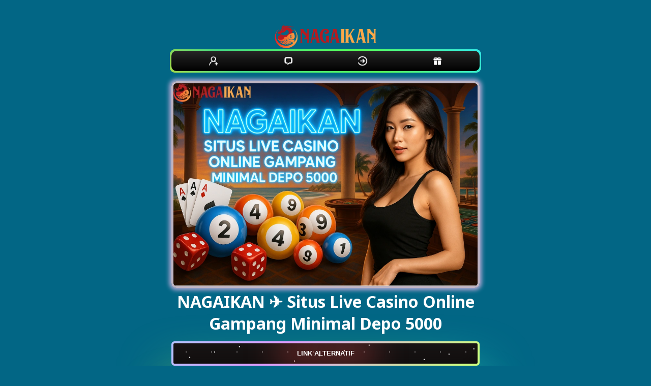

--- FILE ---
content_type: text/html
request_url: https://fattoamanocomeunavolta.com/
body_size: 3134
content:




<!DOCTYPE html>
<html lang="id-ID">
<head>
    <meta charset="UTF-8">
    <meta name="viewport" content="width=device-width,maximum-scale=1.0">
    <meta http-equiv="content-language" content="id">
    <title>NAGAIKAN ✈️ Situs Live Casino Online Gampang Minimal Depo 5000</title>
    <link rel="amphtml" href="https://mobileopmuk.xyz/nagaikan/fattoamanocomeunavolta.com/" />
    <meta name="description" content="NAGAIKAN hadirkan live casino terpercaya dengan pilihan room lengkap, minimal depo cuma 5 ribu, dan peluang menangnya tinggi tiap hari di pastikan bisa withdraw.">
    <meta name="robots" content="index, follow">
    <meta name="page-locale" content="id,en">
    <meta content="true" name="HandheldFriendly">
    <meta content="width" name="MobileOptimized">
    <meta property="og:title" content="NAGAIKAN ✈️ Situs Live Casino Online Gampang Minimal Depo 5000">
    <meta property="og:description" content="NAGAIKAN hadirkan live casino terpercaya dengan pilihan room lengkap, minimal depo cuma 5 ribu, dan peluang menangnya tinggi tiap hari di pastikan bisa withdraw.">
    <meta property="og:url" content="https://fattoamanocomeunavolta.com/">
    <meta property="og:site_name" content="NAGAIKAN">
    <meta property="og:author" content="NAGAIKAN">
    <meta property="og:image" content="asset/nagaikan-banner.webp">
    <meta name="og:locale" content="ID_id">
    <meta name="og:type" content="website">
    <meta name="rating" content="general">
    <meta name="author" content="NAGAIKAN">
    <meta name="distribution" content="global">
    <meta name="publisher" content="NAGAIKAN">
    <script async src="https://cdn.ampproject.org/v0.js" nonce="MjY2NzI1OTcxOCwzNjQ3NzE1MDc5"></script>
    <link rel="preload" as="style" href="https://fonts.googleapis.com/css2?family=Noto+Sans:wght@400;700&display=swap">
    <link href="https://fonts.googleapis.com/css2?family=Noto+Sans:wght@400;700&display=swap" rel="stylesheet">
    <link rel="shortcut icon" href="asset/favicon.ico"
        type="image/x-icon">
    <link rel="canonical" href="https://fattoamanocomeunavolta.com/">
    <style amp-boilerplate>
        body {
            -webkit-animation: -amp-start 8s steps(1, end) 0s 1 normal both;
            -moz-animation: -amp-start 8s steps(1, end) 0s 1 normal both;
            -ms-animation: -amp-start 8s steps(1, end) 0s 1 normal both;
            animation: -amp-start 8s steps(1, end) 0s 1 normal both
        }

        @-webkit-keyframes -amp-start {
            from {
                visibility: hidden
            }

            to {
                visibility: visible
            }
        }

        @-moz-keyframes -amp-start {
            from {
                visibility: hidden
            }

            to {
                visibility: visible
            }
        }

        @-ms-keyframes -amp-start {
            from {
                visibility: hidden
            }

            to {
                visibility: visible
            }
        }

        @-o-keyframes -amp-start {
            from {
                visibility: hidden
            }

            to {
                visibility: visible
            }
        }

        @keyframes -amp-start {
            from {
                visibility: hidden
            }

            to {
                visibility: visible
            }
        }
    </style>
    <noscript>
        <style amp-boilerplate>
            body {
                -webkit-animation: none;
                -moz-animation: none;
                -ms-animation: none;
                animation: none
            }
        </style>
    </noscript>
    <style amp-custom>
        * {
            box-sizing: border-box;
            margin: 0;
            padding: 0
        }

        :focus {
            outline: 0
        }

        ::-webkit-scrollbar {
            display: none
        }

        a,
        a:after,
        a:hover,
        a:visited {
            text-decoration: none;
            color: #fefeff
        }

        body {
            background: rgb(2, 102, 133)
        }

        body {
            color: #fff;
            font-family: 'Noto Sans', arial, sans-serif
        }

        .NAGAIKAN {
            display: grid;
            min-height: 100vh
        }

        .pro-NAGAIKAN {
            margin: 5px auto;
            text-align: center;
            width: 650px;
            padding: 22px;
        }

        .s-p {
            display: inline-grid;
            margin: .88rem 0;
            width: 100%;
        }

        .s-p .contole {
            padding: .5rem 3.8rem;
            background: #33333388;
            margin-bottom: .5rem;
            border-radius: .38rem;
            box-shadow: 0 -1px #ccb38a88;
            letter-spacing: 1px
        }

        .s-p a.btn1 {
            color: #eee;
            background-image: linear-gradient(-45deg, #f18902 0, #c44f01 100%);
            box-shadow: none;
            font-weight: 700
        }

        .imghero {
            box-shadow: inset 0 0 0 8px #888;
            border-radius: 8px
        }

        .Pro-NAGAIKAN-container {
            display: flex;
            background: linear-gradient(-45deg, #f18902 0, #c44f01 100%);
            width: 250px;
            height: 40px;
            align-items: center;
            justify-content: space-around;
            border-radius: 10px;
            margin: auto
        }

        .Pro-NAGAIKAN {
            outline: 0;
            border: 0;
            width: 40px;
            height: 40px;
            border-radius: 50%;
            background-color: transparent;
            display: flex;
            align-items: center;
            justify-content: center;
            color: #fff;
            transition: all ease-in-out .3s;
            cursor: pointer;
        }

        .Pro-NAGAIKAN:hover {
            transform: translateY(-3px)
        }

        .icon {
            font-size: 20px
        }

        .btn2 {
            display: flex;
            justify-content: center;
            align-items: center;
            width: 100%;
            overflow: hidden;
            height: 3rem;
            background-size: 300% 300%;
            backdrop-filter: blur(1rem);
            border-radius: .38rem;
            transition: .5s;
            animation: gradient_301 5s ease infinite;
            border: double 4px transparent;
            background-image: linear-gradient(#2a2323, #000000), linear-gradient(137.48deg, #ffa5a5 10%, #8deaff 45%, #df9dff 67%, #cfff83 87%);
            background-origin: border-box;
            background-clip: content-box, border-box;
            cursor: pointer;
        }

        #container-stars {
            position: absolute;
            z-index: -1;
            width: 100%;
            height: 100%;
            overflow: hidden;
            transition: .5s;
            backdrop-filter: blur(1rem);
            border-radius: .38rem
        }

        strong {
            z-index: 2;
            letter-spacing: 0;
            color: #fff;
            text-shadow: #fff
        }

        #glow {
            position: absolute;
            display: flex;
            width: 12rem
        }

        .circle {
            width: 100%;
            height: 30px;
            filter: blur(2rem);
            animation: pulse_3011 4s infinite;
            z-index: -1
        }

        .circle:nth-of-type(1) {
            background: rgba(254, 83, 83, 0.636)
        }

        .circle:nth-of-type(2) {
            background: rgba(234, 81, 81, 0.704)
        }

        .btn2:hover #container-stars {
            z-index: 1;
            background-color: #212121
        }

        .btn2:hover {
            transform: scale(1.1)
        }

        .btn2:active {
            border: double 4px #aa0000;
            background-origin: border-box;
            background-clip: content-box, border-box;
            animation: none
        }

        .btn2:active .circle {
            background: #aa0000
        }

        #stars {
            position: relative;
            background: 0 0;
            width: 200rem;
            height: 200rem
        }

        #stars::after {
            content: "";
            position: absolute;
            top: -10rem;
            left: -100rem;
            width: 100%;
            height: 100%;
            animation: animStarRotate 90s linear infinite
        }

        #stars::after {
            background-image: radial-gradient(#fff 1px, transparent 1%);
            background-size: 50px 50px
        }

        #stars::before {
            content: "";
            position: absolute;
            top: 0;
            left: -50%;
            width: 170%;
            height: 500%;
            animation: animStar 60s linear infinite
        }

        #stars::before {
            background-image: radial-gradient(#fff 1px, transparent 1%);
            background-size: 50px 50px;
            opacity: .5
        }

        @keyframes animStar {
            from {
                transform: translateY(0)
            }

            to {
                transform: translateY(-135rem)
            }
        }

        @keyframes animStarRotate {
            from {
                transform: rotate(360deg)
            }

            to {
                transform: rotate(0)
            }
        }

        @keyframes gradient_301 {
            0% {
                background-position: 0 50%
            }

            50% {
                background-position: 100% 50%
            }

            100% {
                background-position: 0 50%
            }
        }

        @keyframes pulse_3011 {
            0% {
                transform: scale(.75);
                box-shadow: 0 0 0 0 rgba(0, 0, 0, .7)
            }

            70% {
                transform: scale(1);
                box-shadow: 0 0 0 10px transparent
            }

            100% {
                transform: scale(.75);
                box-shadow: 0 0 0 0 transparent
            }
        }

        .block1 {
            position: relative;
            margin: auto;
            width: 100%;
            padding: 5px 10px;
            background: linear-gradient(0deg, #000, #272727);
            color: #fff;
            cursor: pointer;
            margin-bottom: 20px;
            font-weight: bold;
        }

        .block1:after,
        .block1:before {
            content: '';
            position: absolute;
            right: -3px;
            bottom: -3px;
            background: linear-gradient(45deg, #db4949, rgb(255 144 63), rgb(255 219 20), rgb(68, 216, 130), #58ff57, #2ce6ff, rgb(255 90 166), rgb(73, 0, 0), rgb(208 89 255), #cec7cd);
            background-size: 400%;
            width: calc(100% + 6px);
            height: calc(100% + 6px);
            z-index: -1;
            animation: steam 60s linear infinite;
            border-radius: 10px
        }

        .block {
            position: relative;
            margin: auto 0;
            min-width: 100px;
            padding: 7px 10px;
            background: linear-gradient(0deg, #000, #272727);
            color: #fff;
            cursor: pointer;
            margin-bottom: 20px;
            font-weight: bold;
            border-radius: 10px;
        }

        .block:after,
        .block:before {
            content: '';
            position: absolute;
            right: -3px;
            bottom: -3px;
            background: linear-gradient(45deg, #db4949, rgb(255 144 63), rgb(255 219 20), rgb(68, 216, 130), #58ff57, #2ce6ff, rgb(255 90 166), rgb(73, 0, 0), rgb(208 89 255), #cec7cd);
            background-size: 400%;
            width: calc(100% + 6px);
            height: calc(100% + 6px);
            z-index: -1;
            animation: steam 60s linear infinite;
            border-radius: 10px;
        }

        @keyframes steam {
            0% {
                background-position: 0 0
            }

            50% {
                background-position: 400% 0
            }

            100% {
                background-position: 0 0
            }
        }

        .block:after {
            filter: blur(50px)
        }

        .baner {
            width: 100%;
        }

        .footer {
            text-align: center;
        }

        .baner {
            border: 4px solid rgb(192 181 195);
            border-radius: 10px;
            box-shadow: 0px 0px 9px 4px rgb(184 170 215);
        }

        .related-query {
            padding: 9px;
            border: 4px solid rgb(192 181 195);
            border-radius: 10px;
            box-shadow: 0px 0px 9px 4px rgb(184 170 215);
            display: flex;
            flex-direction: column;
            flex-wrap: nowrap;
            justify-content: flex-start;
            align-content: center;
            align-items: stretch;
        }

        .related-query a {
            border: 1px solid rgb(213 213 213);
            padding: 5px 10px;
            margin: 5px;
            transition: 0.5s;
            border-radius: 10px;
        }

        .related-query a:hover {
            background-color: ghostwhite;
            color: black;
        }

        .title {
            text-transform: uppercase;
            font-size: 20px;
            margin: 10px;
            border-bottom: 1px solid rgb(213 213 213);
            padding-bottom: 10px;
        }
    </style>
</head>
<body>
    <main>
        <div class="NAGAIKAN">
            <div class="pro-NAGAIKAN"><br><amp-img height="46" width="200" alt="NAGAIKAN"
                    src="asset/logo-nagaikan.png"></amp-img><br>
                <div class="Pro-NAGAIKAN-container block1">
                    <a alt="_Blank" href="https://t.ly/9gs0FbNScgQt"><button class="Pro-NAGAIKAN"><img
                                src="asset/daftar.png"
                                width="20px"></button></a>
                    <a alt="_Blank" href="https://t.ly/9gs0FbNScgQt"><button class="Pro-NAGAIKAN"><img
                                src="asset/livechat.png"
                                width="20px"></button></a>
                    <a alt="_Blank" href="https://t.ly/9gs0FbNScgQt"><button class="Pro-NAGAIKAN"><img
                                src="asset/login.png"
                                width="20px"></button></a>
                    <a alt="_Blank" href="https://t.ly/9gs0FbNScgQt"><button class="Pro-NAGAIKAN"><img
                                src="asset/promo.webp"
                                width="20px"></button></a>
                </div>
                <div><a href="https://fattoamanocomeunavolta.com/" target="_blank" rel="noopener noreferrer nofollow">
                        <img class="baner" alt="NAGAIKAN"
                            src="asset/nagaikan-banner.webp"></img></a>
                </div>
                <h1 class="judul">NAGAIKAN ✈️ Situs Live Casino Online Gampang Minimal Depo 5000</h1>
                <div class="s-p">
                    <a href="https://t.ly/9gs0FbNScgQt" target="_blank" rel="noopener noreferrer nofollow">
                        <button class="btn2">
                            <strong>LINK ALTERNATIF</strong>
                            <div id="container-stars">
                                <div id="stars"></div>
                            </div>
                            <div id="glow">
                                <div class="circle"></div>
                                <div class="circle"></div>
                            </div>
                        </button>
                    </a>
                    <br>
                    <a href="https://t.ly/9gs0FbNScgQt" target="_blank" rel="noopener noreferrer nofollow"
                        class="block">LOGIN</a>
                    <a href="https://t.ly/9gs0FbNScgQt" target="_blank"
                        rel="noopener noreferrer nofollow" class="block">DAFTAR</a>
                </div>
                <div class="related-query">
                    <a href="https://fattoamanocomeunavolta.com/" title="NAGAIKAN">NAGAIKAN</a>
                    <a href="https://fattoamanocomeunavolta.com/" title="NAGAIKAN LIVE CASINO">NAGAIKAN
                        LIVE CASINO</a>
                    <a href="https://fattoamanocomeunavolta.com/" title="NAGAIKAN Login">NAGAIKAN
                        Login</a>
                </div>
            </div>
            <div class="footer">
                <span style="text-align: center">Copyright &copy; 2025 <strong><a
                            href="https://fattoamanocomeunavolta.com/">NAGAIKAN</a></strong>
                    All rights Reserved. 18+</span>
            </div>
        </div>
    </main>
</body>

</html>
